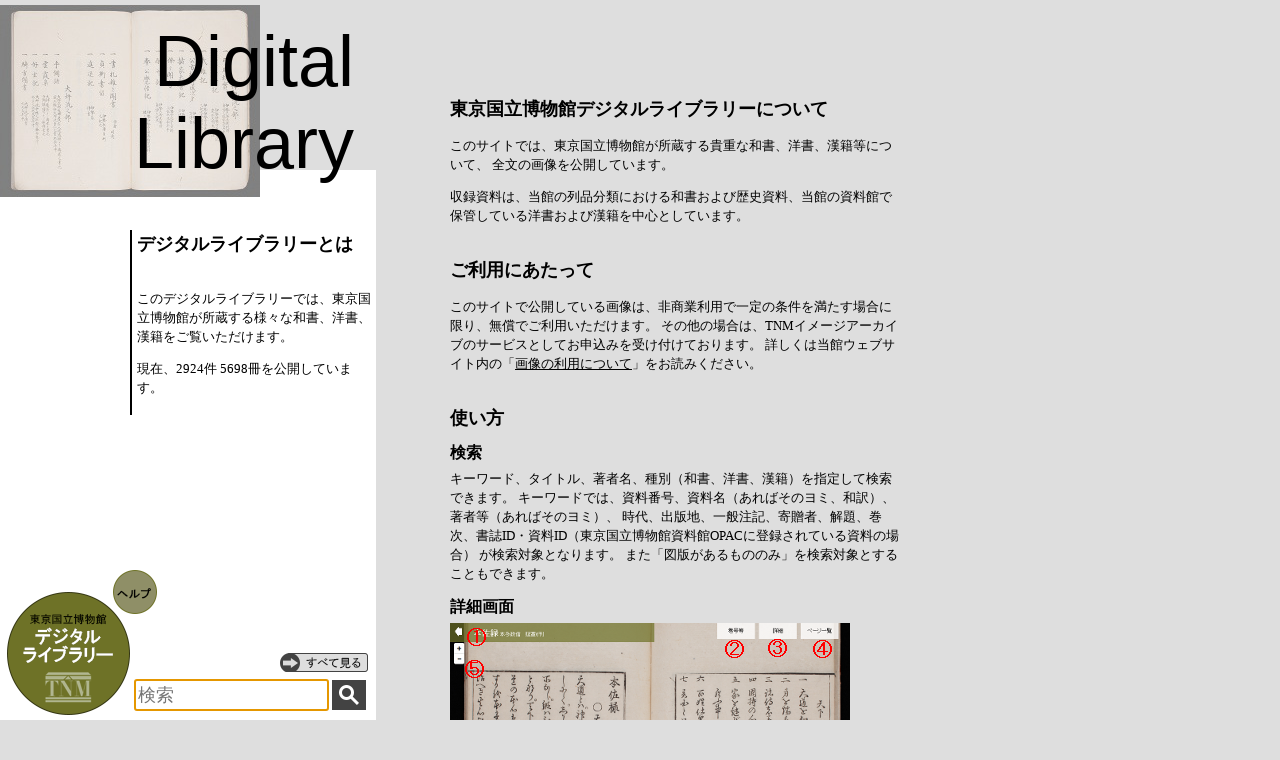

--- FILE ---
content_type: application/javascript;charset=UTF-8
request_url: https://webarchives.tnm.jp/dlib/static/js/app.js
body_size: 600
content:
$(function(){
	// menu
	$('#menu_home').mouseover(function(){
		$('#menu').attr("src", "/dlib/static/img/menu_home.png");
	}).mouseout(function(){
		$('#menu').attr("src", "/dlib/static/img/menu.png");
	});
	
	$('#menu_help').mouseover(function(){
		$('#menu').attr("src", "/dlib/static/img/menu_help.png");
	}).mouseout(function(){
		$('#menu').attr("src", "/dlib/static/img/menu.png");
	});
	/*
	$('#menu_selection').mouseover(function(){
		$('#menu').attr("src", "/dlib/static/img/menu_selection.png");
	}).mouseout(function(){
		$('#menu').attr("src", "/dlib/static/img/menu.png");
	});
	*/
})();